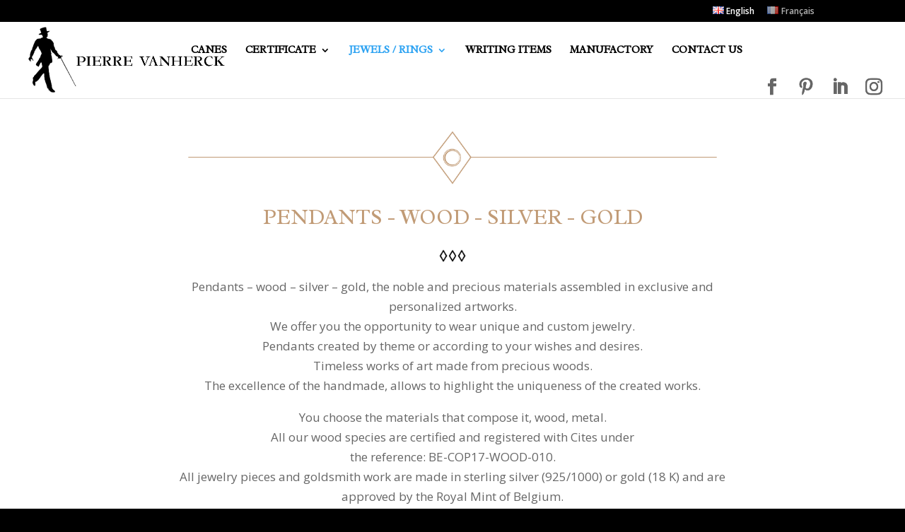

--- FILE ---
content_type: text/html; charset=UTF-8
request_url: https://pierre-vanherck.com/language/en/pendants-wood-silver-gold/
body_size: 8622
content:
<!DOCTYPE html>
<html lang="en-GB">
<head>
    <meta charset="UTF-8" />
    <meta http-equiv="X-UA-Compatible" content="IE=edge">
    <link rel="pingback" href="https://pierre-vanherck.com/xmlrpc.php" />

    

    <meta name='robots' content='index, follow, max-image-preview:large, max-snippet:-1, max-video-preview:-1' />
<link rel="alternate" href="https://pierre-vanherck.com/language/en/pendants-wood-silver-gold/" hreflang="en" />
<link rel="alternate" href="https://pierre-vanherck.com/pendentifs-bois-argent-or/" hreflang="fr" />

            <script data-no-defer="1" data-ezscrex="false" data-cfasync="false" data-pagespeed-no-defer data-cookieconsent="ignore">
                var ctPublicFunctions = {"_ajax_nonce":"5d1fb0f0a5","_rest_nonce":"f0ed241c24","_ajax_url":"\/wp-admin\/admin-ajax.php","_rest_url":"https:\/\/pierre-vanherck.com\/wp-json\/","data__cookies_type":"none","data__ajax_type":"rest","data__bot_detector_enabled":"1","data__frontend_data_log_enabled":1,"cookiePrefix":"","wprocket_detected":false,"host_url":"pierre-vanherck.com","text__ee_click_to_select":"Click to select the whole data","text__ee_original_email":"The complete one is","text__ee_got_it":"Got it","text__ee_blocked":"Blocked","text__ee_cannot_connect":"Cannot connect","text__ee_cannot_decode":"Can not decode email. Unknown reason","text__ee_email_decoder":"CleanTalk email decoder","text__ee_wait_for_decoding":"The magic is on the way!","text__ee_decoding_process":"Please wait a few seconds while we decode the contact data."}
            </script>
        
            <script data-no-defer="1" data-ezscrex="false" data-cfasync="false" data-pagespeed-no-defer data-cookieconsent="ignore">
                var ctPublic = {"_ajax_nonce":"5d1fb0f0a5","settings__forms__check_internal":"0","settings__forms__check_external":"0","settings__forms__force_protection":0,"settings__forms__search_test":"1","settings__forms__wc_add_to_cart":"0","settings__data__bot_detector_enabled":"1","settings__sfw__anti_crawler":0,"blog_home":"https:\/\/pierre-vanherck.com\/","pixel__setting":"3","pixel__enabled":true,"pixel__url":null,"data__email_check_before_post":"1","data__email_check_exist_post":0,"data__cookies_type":"none","data__key_is_ok":true,"data__visible_fields_required":true,"wl_brandname":"Anti-Spam by CleanTalk","wl_brandname_short":"CleanTalk","ct_checkjs_key":"c78acd48bcfa372a6b13f680cb529eea26fdfc52f2209a69d7f7fbdf6a0cd2c6","emailEncoderPassKey":"523470eef2b56ef469c0deab6ac12af1","bot_detector_forms_excluded":"W10=","advancedCacheExists":false,"varnishCacheExists":false,"wc_ajax_add_to_cart":false}
            </script>
        
	<!-- This site is optimized with the Yoast SEO plugin v20.12 - https://yoast.com/wordpress/plugins/seo/ -->
	<link media="all" href="https://pierre-vanherck.com/wp-content/cache/autoptimize/css/autoptimize_e6114a1e6091495fa82de604c4238f8b.css" rel="stylesheet"><link media="none" href="https://pierre-vanherck.com/wp-content/cache/autoptimize/css/autoptimize_c5a430a97a30d5b3d95001c1319bde11.css" rel="stylesheet"><title>Pendants - Wood - Silver - Gold - Maison Pierre Vanherck</title>
	<meta name="description" content="Pendants - Wood - Silver - Gold. Unique pendants created with precious wood, 925/1000 sterling silver or 18-carat gold." />
	<link rel="canonical" href="https://pierre-vanherck.com/language/en/pendants-wood-silver-gold/" />
	<meta property="og:locale" content="en_GB" />
	<meta property="og:locale:alternate" content="fr_FR" />
	<meta property="og:type" content="article" />
	<meta property="og:title" content="Pendants - Wood - Silver - Gold - Maison Pierre Vanherck" />
	<meta property="og:description" content="Pendants - Wood - Silver - Gold. Unique pendants created with precious wood, 925/1000 sterling silver or 18-carat gold." />
	<meta property="og:url" content="https://pierre-vanherck.com/language/en/pendants-wood-silver-gold/" />
	<meta property="og:site_name" content="Maison Pierre Vanherck" />
	<meta property="article:publisher" content="https://www.facebook.com/MaisonPierreVanherck" />
	<meta property="article:modified_time" content="2025-03-31T05:31:57+00:00" />
	<meta name="twitter:card" content="summary_large_image" />
	<meta name="twitter:label1" content="Estimated reading time" />
	<meta name="twitter:data1" content="3 minutes" />
	<script type="application/ld+json" class="yoast-schema-graph">{"@context":"https://schema.org","@graph":[{"@type":"WebPage","@id":"https://pierre-vanherck.com/language/en/pendants-wood-silver-gold/","url":"https://pierre-vanherck.com/language/en/pendants-wood-silver-gold/","name":"Pendants - Wood - Silver - Gold - Maison Pierre Vanherck","isPartOf":{"@id":"https://pierre-vanherck.com/language/en/#website"},"datePublished":"2023-12-06T15:30:29+00:00","dateModified":"2025-03-31T05:31:57+00:00","description":"Pendants - Wood - Silver - Gold. Unique pendants created with precious wood, 925/1000 sterling silver or 18-carat gold.","breadcrumb":{"@id":"https://pierre-vanherck.com/language/en/pendants-wood-silver-gold/#breadcrumb"},"inLanguage":"en-GB","potentialAction":[{"@type":"ReadAction","target":["https://pierre-vanherck.com/language/en/pendants-wood-silver-gold/"]}]},{"@type":"BreadcrumbList","@id":"https://pierre-vanherck.com/language/en/pendants-wood-silver-gold/#breadcrumb","itemListElement":[{"@type":"ListItem","position":1,"name":"Accueil","item":"https://pierre-vanherck.com/language/en/"},{"@type":"ListItem","position":2,"name":"Pendants &#8211; Wood &#8211; Silver &#8211; Gold"}]},{"@type":"WebSite","@id":"https://pierre-vanherck.com/language/en/#website","url":"https://pierre-vanherck.com/language/en/","name":"Maison Pierre Vanherck","description":"Créateur de cannes de luxe, de cannes de marche et de bijoux par association de bois précieux et métaux précieux","publisher":{"@id":"https://pierre-vanherck.com/language/en/#organization"},"potentialAction":[{"@type":"SearchAction","target":{"@type":"EntryPoint","urlTemplate":"https://pierre-vanherck.com/language/en/?s={search_term_string}"},"query-input":"required name=search_term_string"}],"inLanguage":"en-GB"},{"@type":"Organization","@id":"https://pierre-vanherck.com/language/en/#organization","name":"Maison Pierre Vanherck","url":"https://pierre-vanherck.com/language/en/","logo":{"@type":"ImageObject","inLanguage":"en-GB","@id":"https://pierre-vanherck.com/language/en/#/schema/logo/image/","url":"https://pierre-vanherck.com/wp-content/uploads/2019/01/dandy-certificat.jpg","contentUrl":"https://pierre-vanherck.com/wp-content/uploads/2019/01/dandy-certificat.jpg","width":345,"height":345,"caption":"Maison Pierre Vanherck"},"image":{"@id":"https://pierre-vanherck.com/language/en/#/schema/logo/image/"},"sameAs":["https://www.facebook.com/MaisonPierreVanherck","https://www.instagram.com/maison_pierre_vanherck/","https://www.linkedin.com/company/maison-pierre-vanherck/?viewAsMember=true"]}]}</script>
	<!-- / Yoast SEO plugin. -->


<link rel='dns-prefetch' href='//fd.cleantalk.org' />
<link rel='dns-prefetch' href='//fonts.googleapis.com' />
<link rel="alternate" type="application/rss+xml" title="Maison Pierre Vanherck &raquo; Feed" href="https://pierre-vanherck.com/language/en/feed/" />
<link rel="alternate" type="application/rss+xml" title="Maison Pierre Vanherck &raquo; Comments Feed" href="https://pierre-vanherck.com/language/en/comments/feed/" />
<meta content="Theme enfant Divi v.1.0.0" name="generator"/>




<link rel='stylesheet' id='et-divi-open-sans-css' href='https://fonts.googleapis.com/css?family=Open+Sans:300italic,400italic,600italic,700italic,800italic,400,300,600,700,800&#038;subset=latin,latin-ext&#038;display=swap' type='text/css' media='all' />





<script type='text/javascript' src='https://pierre-vanherck.com/wp-includes/js/jquery/jquery.min.js?ver=3.6.1' id='jquery-core-js'></script>

<link rel="https://api.w.org/" href="https://pierre-vanherck.com/wp-json/" /><link rel="alternate" type="application/json" href="https://pierre-vanherck.com/wp-json/wp/v2/pages/8568" /><link rel="EditURI" type="application/rsd+xml" title="RSD" href="https://pierre-vanherck.com/xmlrpc.php?rsd" />
<link rel="wlwmanifest" type="application/wlwmanifest+xml" href="https://pierre-vanherck.com/wp-includes/wlwmanifest.xml" />
<meta name="generator" content="WordPress 6.1.9" />
<link rel='shortlink' href='https://pierre-vanherck.com/?p=8568' />
<link rel="alternate" type="application/json+oembed" href="https://pierre-vanherck.com/wp-json/oembed/1.0/embed?url=https%3A%2F%2Fpierre-vanherck.com%2Flanguage%2Fen%2Fpendants-wood-silver-gold%2F" />
<link rel="alternate" type="text/xml+oembed" href="https://pierre-vanherck.com/wp-json/oembed/1.0/embed?url=https%3A%2F%2Fpierre-vanherck.com%2Flanguage%2Fen%2Fpendants-wood-silver-gold%2F&#038;format=xml" />
<meta name="viewport" content="width=device-width, initial-scale=1.0, maximum-scale=1.0, user-scalable=0" /><meta name="google-site-verification" content="Ai9rBjPGlnDlV2WLdTqWCaAq-vQymF9Xou7IwnQuGwA"><link rel="icon" href="https://pierre-vanherck.com/wp-content/uploads/2017/04/cropped-Dandy-512-32x32.jpg" sizes="32x32" />
<link rel="icon" href="https://pierre-vanherck.com/wp-content/uploads/2017/04/cropped-Dandy-512-192x192.jpg" sizes="192x192" />
<link rel="apple-touch-icon" href="https://pierre-vanherck.com/wp-content/uploads/2017/04/cropped-Dandy-512-180x180.jpg" />
<meta name="msapplication-TileImage" content="https://pierre-vanherck.com/wp-content/uploads/2017/04/cropped-Dandy-512-270x270.jpg" />

</head>
<body class="page-template-default page page-id-8568 et_pb_button_helper_class et_fullwidth_nav et_fixed_nav et_show_nav et_secondary_nav_enabled et_primary_nav_dropdown_animation_fade et_secondary_nav_dropdown_animation_fade et_header_style_left et_pb_footer_columns4 et_cover_background et_pb_gutter osx et_pb_gutters3 et_pb_pagebuilder_layout et_no_sidebar et_divi_theme et-db">
<svg xmlns="http://www.w3.org/2000/svg" viewBox="0 0 0 0" width="0" height="0" focusable="false" role="none" style="visibility: hidden; position: absolute; left: -9999px; overflow: hidden;" ><defs><filter id="wp-duotone-dark-grayscale"><feColorMatrix color-interpolation-filters="sRGB" type="matrix" values=" .299 .587 .114 0 0 .299 .587 .114 0 0 .299 .587 .114 0 0 .299 .587 .114 0 0 " /><feComponentTransfer color-interpolation-filters="sRGB" ><feFuncR type="table" tableValues="0 0.49803921568627" /><feFuncG type="table" tableValues="0 0.49803921568627" /><feFuncB type="table" tableValues="0 0.49803921568627" /><feFuncA type="table" tableValues="1 1" /></feComponentTransfer><feComposite in2="SourceGraphic" operator="in" /></filter></defs></svg><svg xmlns="http://www.w3.org/2000/svg" viewBox="0 0 0 0" width="0" height="0" focusable="false" role="none" style="visibility: hidden; position: absolute; left: -9999px; overflow: hidden;" ><defs><filter id="wp-duotone-grayscale"><feColorMatrix color-interpolation-filters="sRGB" type="matrix" values=" .299 .587 .114 0 0 .299 .587 .114 0 0 .299 .587 .114 0 0 .299 .587 .114 0 0 " /><feComponentTransfer color-interpolation-filters="sRGB" ><feFuncR type="table" tableValues="0 1" /><feFuncG type="table" tableValues="0 1" /><feFuncB type="table" tableValues="0 1" /><feFuncA type="table" tableValues="1 1" /></feComponentTransfer><feComposite in2="SourceGraphic" operator="in" /></filter></defs></svg><svg xmlns="http://www.w3.org/2000/svg" viewBox="0 0 0 0" width="0" height="0" focusable="false" role="none" style="visibility: hidden; position: absolute; left: -9999px; overflow: hidden;" ><defs><filter id="wp-duotone-purple-yellow"><feColorMatrix color-interpolation-filters="sRGB" type="matrix" values=" .299 .587 .114 0 0 .299 .587 .114 0 0 .299 .587 .114 0 0 .299 .587 .114 0 0 " /><feComponentTransfer color-interpolation-filters="sRGB" ><feFuncR type="table" tableValues="0.54901960784314 0.98823529411765" /><feFuncG type="table" tableValues="0 1" /><feFuncB type="table" tableValues="0.71764705882353 0.25490196078431" /><feFuncA type="table" tableValues="1 1" /></feComponentTransfer><feComposite in2="SourceGraphic" operator="in" /></filter></defs></svg><svg xmlns="http://www.w3.org/2000/svg" viewBox="0 0 0 0" width="0" height="0" focusable="false" role="none" style="visibility: hidden; position: absolute; left: -9999px; overflow: hidden;" ><defs><filter id="wp-duotone-blue-red"><feColorMatrix color-interpolation-filters="sRGB" type="matrix" values=" .299 .587 .114 0 0 .299 .587 .114 0 0 .299 .587 .114 0 0 .299 .587 .114 0 0 " /><feComponentTransfer color-interpolation-filters="sRGB" ><feFuncR type="table" tableValues="0 1" /><feFuncG type="table" tableValues="0 0.27843137254902" /><feFuncB type="table" tableValues="0.5921568627451 0.27843137254902" /><feFuncA type="table" tableValues="1 1" /></feComponentTransfer><feComposite in2="SourceGraphic" operator="in" /></filter></defs></svg><svg xmlns="http://www.w3.org/2000/svg" viewBox="0 0 0 0" width="0" height="0" focusable="false" role="none" style="visibility: hidden; position: absolute; left: -9999px; overflow: hidden;" ><defs><filter id="wp-duotone-midnight"><feColorMatrix color-interpolation-filters="sRGB" type="matrix" values=" .299 .587 .114 0 0 .299 .587 .114 0 0 .299 .587 .114 0 0 .299 .587 .114 0 0 " /><feComponentTransfer color-interpolation-filters="sRGB" ><feFuncR type="table" tableValues="0 0" /><feFuncG type="table" tableValues="0 0.64705882352941" /><feFuncB type="table" tableValues="0 1" /><feFuncA type="table" tableValues="1 1" /></feComponentTransfer><feComposite in2="SourceGraphic" operator="in" /></filter></defs></svg><svg xmlns="http://www.w3.org/2000/svg" viewBox="0 0 0 0" width="0" height="0" focusable="false" role="none" style="visibility: hidden; position: absolute; left: -9999px; overflow: hidden;" ><defs><filter id="wp-duotone-magenta-yellow"><feColorMatrix color-interpolation-filters="sRGB" type="matrix" values=" .299 .587 .114 0 0 .299 .587 .114 0 0 .299 .587 .114 0 0 .299 .587 .114 0 0 " /><feComponentTransfer color-interpolation-filters="sRGB" ><feFuncR type="table" tableValues="0.78039215686275 1" /><feFuncG type="table" tableValues="0 0.94901960784314" /><feFuncB type="table" tableValues="0.35294117647059 0.47058823529412" /><feFuncA type="table" tableValues="1 1" /></feComponentTransfer><feComposite in2="SourceGraphic" operator="in" /></filter></defs></svg><svg xmlns="http://www.w3.org/2000/svg" viewBox="0 0 0 0" width="0" height="0" focusable="false" role="none" style="visibility: hidden; position: absolute; left: -9999px; overflow: hidden;" ><defs><filter id="wp-duotone-purple-green"><feColorMatrix color-interpolation-filters="sRGB" type="matrix" values=" .299 .587 .114 0 0 .299 .587 .114 0 0 .299 .587 .114 0 0 .299 .587 .114 0 0 " /><feComponentTransfer color-interpolation-filters="sRGB" ><feFuncR type="table" tableValues="0.65098039215686 0.40392156862745" /><feFuncG type="table" tableValues="0 1" /><feFuncB type="table" tableValues="0.44705882352941 0.4" /><feFuncA type="table" tableValues="1 1" /></feComponentTransfer><feComposite in2="SourceGraphic" operator="in" /></filter></defs></svg><svg xmlns="http://www.w3.org/2000/svg" viewBox="0 0 0 0" width="0" height="0" focusable="false" role="none" style="visibility: hidden; position: absolute; left: -9999px; overflow: hidden;" ><defs><filter id="wp-duotone-blue-orange"><feColorMatrix color-interpolation-filters="sRGB" type="matrix" values=" .299 .587 .114 0 0 .299 .587 .114 0 0 .299 .587 .114 0 0 .299 .587 .114 0 0 " /><feComponentTransfer color-interpolation-filters="sRGB" ><feFuncR type="table" tableValues="0.098039215686275 1" /><feFuncG type="table" tableValues="0 0.66274509803922" /><feFuncB type="table" tableValues="0.84705882352941 0.41960784313725" /><feFuncA type="table" tableValues="1 1" /></feComponentTransfer><feComposite in2="SourceGraphic" operator="in" /></filter></defs></svg><div id="page-container">
    
                    <div id="top-header">
            <div class="container clearfix">

                
                <div id="et-secondary-menu">
                    
                    <ul id="et-secondary-nav" class="menu">
                        	<li class="lang-item lang-item-17 lang-item-en current-lang lang-item-first"><a  lang="en-GB" hreflang="en-GB" href="https://pierre-vanherck.com/language/en/pendants-wood-silver-gold/"><img src="[data-uri]" alt="" width="16" height="11" style="width: 16px; height: 11px;" /><span style="margin-left:0.3em;">English</span></a></li>
	<li class="lang-item lang-item-22 lang-item-fr"><a  lang="fr-FR" hreflang="fr-FR" href="https://pierre-vanherck.com/pendentifs-bois-argent-or/"><img src="[data-uri]" alt="" width="16" height="11" style="width: 16px; height: 11px;" /><span style="margin-left:0.3em;">Français</span></a></li>
                    </ul>
                </div>

            </div>
        </div>
            
    
        <header id="main-header" data-height-onload="66">
        <div class="container clearfix et_menu_container">
                        <div class="logo_container">
                <span class="logo_helper"></span>
                <a href="https://pierre-vanherck.com/language/en/">
                    <img src="https://pierre-vanherck.com/wp-content/uploads/2016/01/logo-pierre-vanherck.png" width="715" height="245" alt="Maison Pierre Vanherck" id="logo" data-height-percentage="54" />
                </a>
            </div>
                        <div id="et-top-navigation" data-height="66" data-fixed-height="40">
                                    <nav id="top-menu-nav">
                        <ul id="top-menu" class="nav"><li id="menu-item-6006" class="menu-item menu-item-type-post_type menu-item-object-page menu-item-6006"><a href="https://pierre-vanherck.com/language/en/luxury-walking-canes/">Canes</a></li>
<li id="menu-item-3987" class="menu-item menu-item-type-post_type menu-item-object-page menu-item-has-children menu-item-3987"><a href="https://pierre-vanherck.com/language/en/certificate/">Certificate</a>
<ul class="sub-menu">
	<li id="menu-item-5248" class="menu-item menu-item-type-post_type menu-item-object-page menu-item-5248"><a href="https://pierre-vanherck.com/language/en/nft-page/">NFT</a></li>
</ul>
</li>
<li id="menu-item-723" class="menu-item menu-item-type-post_type menu-item-object-page current-menu-ancestor current-menu-parent current_page_parent current_page_ancestor menu-item-has-children menu-item-723"><a href="https://pierre-vanherck.com/language/en/jewels/">Jewels / Rings</a>
<ul class="sub-menu">
	<li id="menu-item-8618" class="menu-item menu-item-type-post_type menu-item-object-page menu-item-8618"><a href="https://pierre-vanherck.com/language/en/cufflinks-wood/">Cufflinks</a></li>
	<li id="menu-item-8585" class="menu-item menu-item-type-post_type menu-item-object-page current-menu-item page_item page-item-8568 current_page_item menu-item-8585"><a href="https://pierre-vanherck.com/language/en/pendants-wood-silver-gold/" aria-current="page">Pendants</a></li>
</ul>
</li>
<li id="menu-item-5231" class="menu-item menu-item-type-post_type menu-item-object-page menu-item-5231"><a href="https://pierre-vanherck.com/language/en/writing-items/">Writing items</a></li>
<li id="menu-item-728" class="menu-item menu-item-type-post_type menu-item-object-page menu-item-728"><a href="https://pierre-vanherck.com/language/en/manufactory/">Manufactory</a></li>
<li id="menu-item-722" class="menu-item menu-item-type-post_type menu-item-object-page menu-item-722"><a href="https://pierre-vanherck.com/language/en/contact-us/">Contact us</a></li>
</ul>                    </nav>
                
                <ul class="et-social-icons">

	<li class="et-social-icon et-social-facebook">
		<a href="https://www.facebook.com/MaisonPierreVanherck" class="icon">
			<span>Facebook</span>
		</a>
	</li>
    <li class="et-social-icon et-social-pinterest">
        <a href="https://www.pinterest.com/pierre_vanherck/" class="icon">
            <span>Pinterest</span>
        </a>
    </li>
    <li class="et-social-icon et-social-linkedin">
        <a href="https://www.linkedin.com/company/maison-pierre-vanherck/?viewAsMember=true" class="icon">
            <span>LinkedIn</span>
        </a>
    </li>
	<li class="et-social-icon et-social-instagram">
		<a href="https://www.instagram.com/maison_pierre_vanherck/" class="icon">
			<span>Instagram</span>
		</a>
	</li>

</ul>
                
                
                
                <div id="et_mobile_nav_menu">
				<div class="mobile_nav closed">
					<span class="select_page">Select Page</span>
					<span class="mobile_menu_bar mobile_menu_bar_toggle"></span>
				</div>
			</div>            </div> <!-- #et-top-navigation -->
        </div> <!-- .container -->
            </header> <!-- #main-header -->
        <div id="et-main-area">

<div id="main-content">


			
				<article id="post-8568" class="post-8568 page type-page status-publish hentry">

				
					<div class="entry-content">
					<div class="et-l et-l--post">
			<div class="et_builder_inner_content et_pb_gutters3">
		<div class="et_pb_section et_pb_section_0 et_section_regular" >
				
				
				
				
				
				
				<div class="et_pb_row et_pb_row_0">
				<div class="et_pb_column et_pb_column_4_4 et_pb_column_0  et_pb_css_mix_blend_mode_passthrough et-last-child">
				
				
				
				
				<div class="et_pb_module et_pb_image et_pb_image_0 center">
				
				
				
				
				<span class="et_pb_image_wrap "><img decoding="async" width="1184" height="115" src="https://pierre-vanherck.com/wp-content/uploads/2015/12/hr-bijoux.png" alt="" title="" srcset="https://pierre-vanherck.com/wp-content/uploads/2015/12/hr-bijoux.png 1184w, https://pierre-vanherck.com/wp-content/uploads/2015/12/hr-bijoux-300x29.png 300w, https://pierre-vanherck.com/wp-content/uploads/2015/12/hr-bijoux-768x75.png 768w, https://pierre-vanherck.com/wp-content/uploads/2015/12/hr-bijoux-1024x99.png 1024w, https://pierre-vanherck.com/wp-content/uploads/2015/12/hr-bijoux-610x59.png 610w, https://pierre-vanherck.com/wp-content/uploads/2015/12/hr-bijoux-1080x105.png 1080w" sizes="(max-width: 1184px) 100vw, 1184px" class="wp-image-235" /></span>
			</div><div class="et_pb_module et_pb_code et_pb_code_0 titre texte-dore center">
				
				
				
				
				<div class="et_pb_code_inner"><h1> Pendants - wood - Silver - Gold</h1></div>
			</div><div class="et_pb_module et_pb_image et_pb_image_1 frise-noir et_pb_image_sticky">
				
				
				
				
				<span class="et_pb_image_wrap "><img decoding="async" width="202" height="100" src="https://pierre-vanherck.com/wp-content/uploads/2015/12/frise-noir.jpg" alt="frise noir" title="" class="wp-image-98" /></span>
			</div><div class="et_pb_module et_pb_text et_pb_text_0 texte  et_pb_text_align_center et_pb_bg_layout_light">
				
				
				
				
				<div class="et_pb_text_inner"><p style="text-align: center;">Pendants – wood – silver – gold, the noble and precious materials assembled in exclusive and personalized artworks.<br />We offer you the opportunity to wear unique and custom jewelry.<br />Pendants created by theme or according to your wishes and desires.<br />Timeless works of art made from precious woods.<br />The excellence of the handmade, allows to highlight the uniqueness of the created works.</p>
<p style="text-align: center;">You choose the materials that compose it, wood, metal.<br />All our wood species are certified and registered with Cites under<br />the reference: BE-COP17-WOOD-010.<br />All jewelry pieces and goldsmith work are made in sterling silver (925/1000) or gold (18 K) and are approved by the Royal Mint of Belgium.<br />We also offer the possibility to personalize your creation by setting precious stones: white diamond, black diamond, emerald, ruby, sapphire, etc..</p>
<p style="text-align: center;">For the use sterling silver, the pendants price range from €75 to €290<br />For the use of gold and/or the setting of precious stones, all creation requests will be subject to a personalized quote.</p></div>
			</div><div class="et_pb_module et_pb_code et_pb_code_1 titre texte-dore center">
				
				
				
				
				<div class="et_pb_code_inner"><h2>Pendants - wood - Silver - Gold</h2></div>
			</div>
			</div>
				
				
				
				
			</div>
				
				
			</div><div class="et_pb_section et_pb_section_1 et_section_regular" >
				
				
				
				
				
				
				<div id="cannes-portefeuille" class="et_pb_row et_pb_row_1 oeuvres-portefeuille">
				<div class="et_pb_column et_pb_column_4_4 et_pb_column_1  et_pb_css_mix_blend_mode_passthrough et-last-child">
				
				
				
				
				<div class="et_pb_module et_pb_filterable_portfolio et_pb_filterable_portfolio_0 et_pb_portfolio  et_pb_bg_layout_light et_pb_filterable_portfolio_grid clearfix" data-posts-number="100">
				
				
				
				
				<div class="et_pb_portfolio_filters clearfix"><ul class="clearfix"><li class="et_pb_portfolio_filter et_pb_portfolio_filter_all"><a href="#" class="active" data-category-slug="all">All</a></li><li class="et_pb_portfolio_filter"><a href="#" data-category-slug="pendants">Pendants</a></li></ul></div>

				<div class="et_pb_portfolio_items_wrapper clearfix">
					<div class="et_pb_portfolio_items">				<div id="post-8698" class="et_pb_portfolio_item et_pb_grid_item project_category_pendants et_pb_filterable_portfolio_item_0_0 post-8698 project type-project status-publish has-post-thumbnail hentry project_category-pendants">
										<a href="https://pierre-vanherck.com/language/en/project/pendant5-wood-sterling-silver-pearl/">
							<span class="et_portfolio_image">
								<img decoding="async" loading="lazy" src="https://pierre-vanherck.com/wp-content/uploads/2024/01/DSC07950-a1-346x284.jpg" alt="Pendant 5, wood sterling silver pearl" class="" srcset="https://pierre-vanherck.com/wp-content/uploads/2024/01/DSC07950-a1.jpg 479w, https://pierre-vanherck.com/wp-content/uploads/2024/01/DSC07950-a1-346x284.jpg 480w " sizes="(max-width:479px) 479px, 100vw "  width="400" height="284" />								<span class="et_overlay"></span>							</span>
						</a>
									</div>
								<div id="post-8606" class="et_pb_portfolio_item et_pb_grid_item project_category_pendants et_pb_filterable_portfolio_item_0_1 post-8606 project type-project status-publish has-post-thumbnail hentry project_category-pendants">
										<a href="https://pierre-vanherck.com/language/en/project/pendant-4-wood-gold-diamonds/">
							<span class="et_portfolio_image">
								<img decoding="async" loading="lazy" src="https://pierre-vanherck.com/wp-content/uploads/2023/12/DSC07922a1-345x284.jpg" alt="Pendant 4, wood gold diamonds" class="" srcset="https://pierre-vanherck.com/wp-content/uploads/2023/12/DSC07922a1.jpg 479w, https://pierre-vanherck.com/wp-content/uploads/2023/12/DSC07922a1-345x284.jpg 480w " sizes="(max-width:479px) 479px, 100vw "  width="400" height="284" />								<span class="et_overlay"></span>							</span>
						</a>
									</div>
								<div id="post-8601" class="et_pb_portfolio_item et_pb_grid_item project_category_pendants et_pb_filterable_portfolio_item_0_2 post-8601 project type-project status-publish has-post-thumbnail hentry project_category-pendants">
										<a href="https://pierre-vanherck.com/language/en/project/pendant-3-wood-sterling-silver-klimt/">
							<span class="et_portfolio_image">
								<img decoding="async" loading="lazy" src="https://pierre-vanherck.com/wp-content/uploads/2023/12/DSC07699-a1-345x284.jpg" alt="Pendant 3, wood sterling silver Klimt" class="" srcset="https://pierre-vanherck.com/wp-content/uploads/2023/12/DSC07699-a1.jpg 479w, https://pierre-vanherck.com/wp-content/uploads/2023/12/DSC07699-a1-345x284.jpg 480w " sizes="(max-width:479px) 479px, 100vw "  width="400" height="284" />								<span class="et_overlay"></span>							</span>
						</a>
									</div>
								<div id="post-8596" class="et_pb_portfolio_item et_pb_grid_item project_category_pendants et_pb_filterable_portfolio_item_0_3 post-8596 project type-project status-publish has-post-thumbnail hentry project_category-pendants">
										<a href="https://pierre-vanherck.com/language/en/project/pendant-2-wood-sterling-silver-diamonds/">
							<span class="et_portfolio_image">
								<img decoding="async" loading="lazy" src="https://pierre-vanherck.com/wp-content/uploads/2023/12/IMG_0916-a1-345x284.jpg" alt="Pendant 2, wood sterling silver Diamonds" class="" srcset="https://pierre-vanherck.com/wp-content/uploads/2023/12/IMG_0916-a1.jpg 479w, https://pierre-vanherck.com/wp-content/uploads/2023/12/IMG_0916-a1-345x284.jpg 480w " sizes="(max-width:479px) 479px, 100vw "  width="400" height="284" />								<span class="et_overlay"></span>							</span>
						</a>
									</div>
								<div id="post-8578" class="et_pb_portfolio_item et_pb_grid_item project_category_pendants et_pb_filterable_portfolio_item_0_4 post-8578 project type-project status-publish has-post-thumbnail hentry project_category-pendants">
										<a href="https://pierre-vanherck.com/language/en/project/pendant1-wood-sterling-silver/">
							<span class="et_portfolio_image">
								<img decoding="async" loading="lazy" src="https://pierre-vanherck.com/wp-content/uploads/2023/12/DSC07875-a1-345x284.jpg" alt="Pendant 1, wood sterling silver" class="" srcset="https://pierre-vanherck.com/wp-content/uploads/2023/12/DSC07875-a1.jpg 479w, https://pierre-vanherck.com/wp-content/uploads/2023/12/DSC07875-a1-345x284.jpg 480w " sizes="(max-width:479px) 479px, 100vw "  width="400" height="284" />								<span class="et_overlay"></span>							</span>
						</a>
									</div>
				</div>
				</div>
				<div class="et_pb_portofolio_pagination"></div>
			</div>
			</div>
				
				
				
				
			</div>
				
				
			</div><div class="et_pb_section et_pb_section_2 et_section_regular" >
				
				
				
				
				
				
				<div class="et_pb_row et_pb_row_2">
				<div class="et_pb_column et_pb_column_4_4 et_pb_column_2  et_pb_css_mix_blend_mode_passthrough et-last-child">
				
				
				
				
				<div class="et_pb_module et_pb_text et_pb_text_1  et_pb_text_align_left et_pb_bg_layout_light">
				
				
				
				
				<div class="et_pb_text_inner"><p style="text-align: center;">To see all works we have created, we invite you to visit the different albums on our <a href="https://www.facebook.com/MaisonPierreVanherck/photos_albums" target="_blank" rel="noopener">Facebook</a>  or <a href="https://www.instagram.com/maison_pierre_vanherck/" target="_blank" rel="noopener">Instagram</a> pages</p></div>
			</div><div class="et_pb_module et_pb_code et_pb_code_2 bouton">
				
				
				
				
				<div class="et_pb_code_inner"><a class="bouton-article" href="https://pierre-vanherck.com/wp-content/uploads/2021/02/General-Conditions-Jewels.pdf">pdf Document "General Conditons Jewels</a></div>
			</div>
			</div>
				
				
				
				
			</div>
				
				
			</div><div class="et_pb_section et_pb_section_3 et_section_regular" >
				
				
				
				
				
				
				<div class="et_pb_row et_pb_row_3">
				<div class="et_pb_column et_pb_column_4_4 et_pb_column_3  et_pb_css_mix_blend_mode_passthrough et-last-child">
				
				
				
				
				<div class="et_pb_module et_pb_image et_pb_image_2 frise-dore et_animated et-waypoint">
				
				
				
				
				<span class="et_pb_image_wrap "><img decoding="async" loading="lazy" width="984" height="100" src="https://pierre-vanherck.com/wp-content/uploads/2015/12/frise-dore-1.png" alt="" title="" srcset="https://pierre-vanherck.com/wp-content/uploads/2015/12/frise-dore-1.png 984w, https://pierre-vanherck.com/wp-content/uploads/2015/12/frise-dore-1-300x30.png 300w, https://pierre-vanherck.com/wp-content/uploads/2015/12/frise-dore-1-768x78.png 768w, https://pierre-vanherck.com/wp-content/uploads/2015/12/frise-dore-1-610x62.png 610w" sizes="(max-width: 984px) 100vw, 984px" class="wp-image-692" /></span>
			</div><div class="et_pb_module et_pb_text et_pb_text_2 texte  et_pb_text_align_center et_pb_bg_layout_light">
				
				
				
				
				<div class="et_pb_text_inner"><span class="auto-style59"><span class="auto-style24"><span class="auto-style154">The photos do not show the complete collection: the creations being unique, the settings may vary depending on the wood species and the chosen woodcuttings.</span></span></span></div>
			</div><div class="et_pb_module et_pb_text et_pb_text_3 texte  et_pb_text_align_center et_pb_bg_layout_light">
				
				
				
				
				<div class="et_pb_text_inner"><p style="text-align: center;">Pierre Vanherck ® is a registered trademark.<br />
All Pierre Vanherck’s achievements are protected by provisions relating to intellectual property.<br />
© Copyright.</p></div>
			</div>
			</div>
				
				
				
				
			</div>
				
				
			</div>		</div>
	</div>
						</div>

				
				</article>

			

</div>


    <footer id="main-footer">
        

        
        <div id="footer-bottom"></div>
    </footer>
    </div>


</div>

	
	<!-- Google tag (gtag.js) -->
<script async src="https://www.googletagmanager.com/gtag/js?id=G-2CLLKDFYMJ"></script>


<script type='text/javascript' src='https://fd.cleantalk.org/ct-bot-detector-wrapper.js?ver=6.70.1' id='ct_bot_detector-js'></script>
<script type='text/javascript' id='divi-custom-script-js-extra'>
/* <![CDATA[ */
var DIVI = {"item_count":"%d Item","items_count":"%d Items"};
var et_builder_utils_params = {"condition":{"diviTheme":true,"extraTheme":false},"scrollLocations":["app","top"],"builderScrollLocations":{"desktop":"app","tablet":"app","phone":"app"},"onloadScrollLocation":"app","builderType":"fe"};
var et_frontend_scripts = {"builderCssContainerPrefix":"#et-boc","builderCssLayoutPrefix":"#et-boc .et-l"};
var et_pb_custom = {"ajaxurl":"https:\/\/pierre-vanherck.com\/wp-admin\/admin-ajax.php","images_uri":"https:\/\/pierre-vanherck.com\/wp-content\/themes\/Divi\/images","builder_images_uri":"https:\/\/pierre-vanherck.com\/wp-content\/themes\/Divi\/includes\/builder\/images","et_frontend_nonce":"bb1c23f71d","subscription_failed":"Please, check the fields below to make sure you entered the correct information.","et_ab_log_nonce":"d80868c757","fill_message":"Please, fill in the following fields:","contact_error_message":"Please, fix the following errors:","invalid":"Invalid email","captcha":"Captcha","prev":"Prev","previous":"Previous","next":"Next","wrong_captcha":"You entered the wrong number in captcha.","wrong_checkbox":"Checkbox","ignore_waypoints":"no","is_divi_theme_used":"1","widget_search_selector":".widget_search","ab_tests":[],"is_ab_testing_active":"","page_id":"8568","unique_test_id":"","ab_bounce_rate":"5","is_cache_plugin_active":"yes","is_shortcode_tracking":"","tinymce_uri":"https:\/\/pierre-vanherck.com\/wp-content\/themes\/Divi\/includes\/builder\/frontend-builder\/assets\/vendors","accent_color":"#7EBEC5","waypoints_options":[]};
var et_pb_box_shadow_elements = [];
/* ]]> */
</script>




<script defer src="https://pierre-vanherck.com/wp-content/cache/autoptimize/js/autoptimize_89c562c08729af63d2caac11a5507a40.js"></script></body>
</html>
